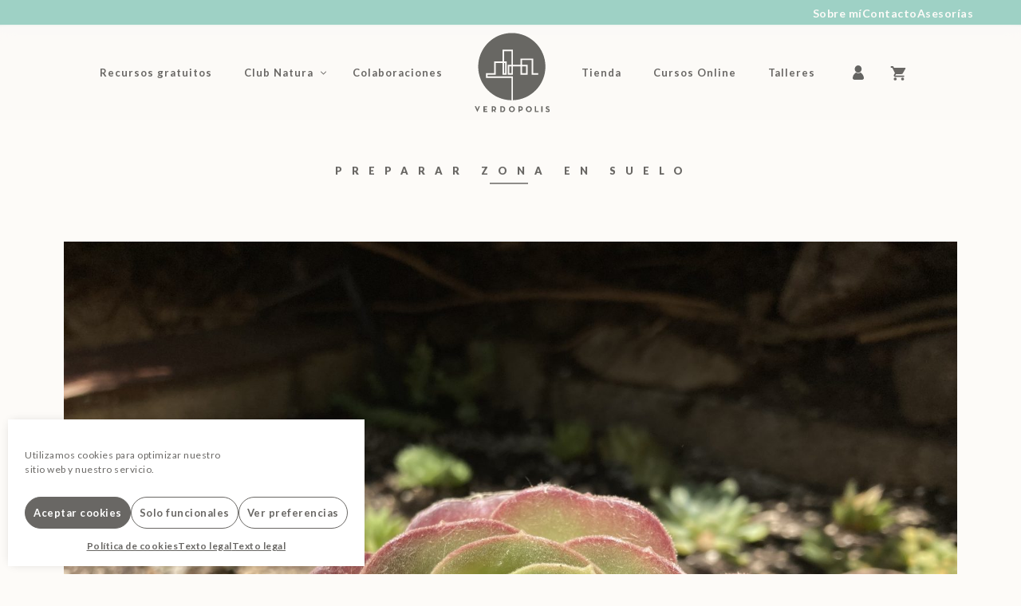

--- FILE ---
content_type: text/css
request_url: https://verdopolis.com/wp-content/plugins/scv-login/assets/css/style.css?ver=6.9
body_size: 442
content:
/* Modal box */

.login-modal-box {
	display: none;
	position: fixed;
	z-index: 99999;
	padding: 100px 20px 0;
	left: 0;
	top: 0;
	width: 100%;
	height: 100%;
	overflow: auto;
	background-color: black;
	background-color: rgba(0,0,0,0.4);
}

.login-modal-box.visible {
	display: block;
}

.login-modal-box .modal-content {
	background-color: white;
	margin: auto;
	padding: 30px;
	max-width: 400px;
	font-family: sans-serif;
	position: relative;
}

.login-modal-box .login-modal-close {
	position: absolute;
	top: 0;
	right: 0;
	width: 30px;
	height: 30px;
	color: #aaa;
}

.login-modal-box .login-modal-close::after {
	font-family: 'dashicons';
	content: "\f335";
	font-size: 28px;
	line-height: 1;
}

.login-modal-box .login-modal-close:hover,
.login-modal-box .login-modal-close:focus {
	cursor: pointer;
	color: black;
}

/* Login form */

.login-modal-box form .login-username label,
.login-modal-box form .login-password label {
	display: block;
	font-size: 12px;
	text-transform: uppercase;
	letter-spacing: 1px;
	margin-bottom: 5px;
}

.login-modal-box form .login-remember label {
	font-size: 14px;
}

.login-modal-box form .login-username input,
.login-modal-box form .login-password input,
.login-modal-box form .login-submit input {
	width: 100%;
}

.login-modal-box .login-forgot {
	font-size: 14px;
	text-align: center;
	text-decoration: underline;	
}

--- FILE ---
content_type: image/svg+xml
request_url: https://verdopolis.com/wp-content/uploads/ico-user.svg
body_size: 474
content:
<?xml version="1.0" encoding="UTF-8"?> <svg xmlns="http://www.w3.org/2000/svg" xmlns:xlink="http://www.w3.org/1999/xlink" width="294px" height="359px" viewBox="0 0 294 359" version="1.1"><!-- Generator: Sketch 63.1 (92452) - https://sketch.com --><title>user</title><desc>Created with Sketch.</desc><g id="Page-1" stroke="none" stroke-width="1" fill="none" fill-rule="evenodd"><g id="A4" transform="translate(-274.000000, -107.000000)" fill="#646462"><g id="user" transform="translate(274.000500, 106.999600)"><path d="M206.237,177.5405 C189.33,189.1805 168.847,195.9995 146.769,195.9995 C124.691,195.9995 104.209,189.1805 87.302,177.5405 C29.739,213.1065 0,273.3765 0,312.8375 C0,339.8985 13.888,355.1345 41.666,358.5495 L145.389,358.5495 L148.149,358.5495 L251.874,358.5495 C279.65,355.1345 293.54,339.8985 293.54,312.8375 C293.54,273.3765 263.8,213.1065 206.237,177.5405" id="Fill-1"></path><path d="M144.8845,0 C195.1425,0 235.8845,40.742 235.8845,91 C235.8845,141.258 195.1425,182 144.8845,182 C94.6265,182 53.8845,141.258 53.8845,91 C53.8845,40.742 94.6265,0 144.8845,0" id="Fill-4"></path></g></g></g></svg> 

--- FILE ---
content_type: text/javascript
request_url: https://verdopolis.com/wp-content/plugins/scv-login/assets/js/script.js?ver=1.0.0
body_size: 111
content:
(function($){
	
	var modal = $(".login-modal-box");

	$(".login-modal-open").click(function(e){
		e.preventDefault();
		modal.addClass("visible");
	});

	$(".login-modal-close").click(function(){
		modal.removeClass("visible");
	});

	$("html").click(function(e){
 	if( (modal.has(e.target).length == 0) && ($(".sub-menu .login-modal-open").has(e.target).length == 0) && ($(".rcp_restricted").has(e.target).length == 0)){
			modal.removeClass("visible");
		} 
	});

})(jQuery);

--- FILE ---
content_type: text/javascript
request_url: https://verdopolis.com/wp-content/themes/verdopolis-press/js/custom.js?ver=1762191077
body_size: 12182
content:
// jQuery(window).load(function(jQuery) {    
//   jQuery('body').backDetect(function(){
//     jQuery("html").fadeOut(200)(function () {
//         // when the animation is complete, set the new location
//         location = newUrl;
//     });
//   });
// });

jQuery(document).ready(function(jQuery) {

  // CALCULEM ESPAI MENU FIXED
  var menuHeight = jQuery('.main-navigation.has-branding').outerHeight();
  jQuery('.site-inner').css('padding-top', menuHeight + 'px');


  // MOVEM LOGO ENTRE NAV A DESKTOP 
  if (screen.width > 1024) {
    jQuery('.main-navigation .navigation-branding').insertBefore(jQuery('.main-navigation .main-nav .menu > .menu-item:nth-child(4)'));
  }

  jQuery('.main-navigation .navigation-branding .site-logo').fadeIn(1000);

  // CAMBIEM ICO TOP
  jQuery('.generate-back-to-top .icon-arrow-up svg').replaceWith('<svg width="45px" height="82px" viewBox="0 0 45 82" version="1.1" xmlns="http://www.w3.org/2000/svg" xmlns:xlink="http://www.w3.org/1999/xlink"><g id="Page-1" stroke="none" stroke-width="1" fill="none" fill-rule="evenodd"><g id="ico-arrow-top" fill="var(--base)" fill-rule="nonzero"><path d="M6.401625,24.999153 L18.750125,12.725511 L18.750125,78.2727329 C18.750125,80.3311783 20.429125,82 22.500125,82 C24.571125,82 26.250125,80.3311783 26.250125,78.2727329 L26.250125,12.725511 L38.598625,24.999153 C39.330625,25.7269641 40.290375,26.0909938 41.250125,26.0909938 C42.209875,26.0909938 43.169625,25.7269641 43.901625,24.999153 C45.366125,23.5437795 45.366125,21.183674 43.901625,19.7280519 L25.151625,1.09171653 C23.687375,-0.363905509 21.312875,-0.363905509 19.848375,1.09171653 L1.098375,19.7280519 C-0.366125,21.1834255 -0.366125,23.543531 1.098375,24.999153 C2.562875,26.4545266 4.937375,26.4545266 6.401625,24.999153 Z" id="XMLID_29_"></path></g></g></svg>');
  
  // POSEM ICO DATA
  jQuery('.wp-show-posts-meta.wp-show-posts-posted-on a , .entry-header .entry-meta .posted-on').prepend('<svg aria-hidden="true" role="img" height="12px" width="12px" viewBox="0 0 448 512" xmlns="http://www.w3.org/2000/svg"><path fill="var(--contrast-light)" d="M148 288h-40c-6.6 0-12-5.4-12-12v-40c0-6.6 5.4-12 12-12h40c6.6 0 12 5.4 12 12v40c0 6.6-5.4 12-12 12zm108-12v-40c0-6.6-5.4-12-12-12h-40c-6.6 0-12 5.4-12 12v40c0 6.6 5.4 12 12 12h40c6.6 0 12-5.4 12-12zm96 0v-40c0-6.6-5.4-12-12-12h-40c-6.6 0-12 5.4-12 12v40c0 6.6 5.4 12 12 12h40c6.6 0 12-5.4 12-12zm-96 96v-40c0-6.6-5.4-12-12-12h-40c-6.6 0-12 5.4-12 12v40c0 6.6 5.4 12 12 12h40c6.6 0 12-5.4 12-12zm-96 0v-40c0-6.6-5.4-12-12-12h-40c-6.6 0-12 5.4-12 12v40c0 6.6 5.4 12 12 12h40c6.6 0 12-5.4 12-12zm192 0v-40c0-6.6-5.4-12-12-12h-40c-6.6 0-12 5.4-12 12v40c0 6.6 5.4 12 12 12h40c6.6 0 12-5.4 12-12zm96-260v352c0 26.5-21.5 48-48 48H48c-26.5 0-48-21.5-48-48V112c0-26.5 21.5-48 48-48h48V12c0-6.6 5.4-12 12-12h40c6.6 0 12 5.4 12 12v52h128V12c0-6.6 5.4-12 12-12h40c6.6 0 12 5.4 12 12v52h48c26.5 0 48 21.5 48 48zm-48 346V160H48v298c0 3.3 2.7 6 6 6h340c3.3 0 6-2.7 6-6z"></path></svg>');

  // POSEM ICO COMMENTARIS
  jQuery('.wp-show-posts-meta.wp-show-posts-comments-link a').prepend('<svg viewBox="0 0 512 512" aria-hidden="true" xmlns="http://www.w3.org/2000/svg" width="1em" height="1em"><path d="M132.838 329.973a435.298 435.298 0 0016.769-9.004c13.363-7.574 26.587-16.142 37.419-25.507 7.544.597 15.27.925 23.098.925 54.905 0 105.634-15.311 143.285-41.28 23.728-16.365 43.115-37.692 54.155-62.645 54.739 22.205 91.498 63.272 91.498 110.286 0 42.186-29.558 79.498-75.09 102.828 23.46 49.216 75.09 101.709 75.09 101.709s-115.837-38.35-154.424-78.46c-9.956 1.12-20.297 1.758-30.793 1.758-88.727 0-162.927-43.071-181.007-100.61z"></path><path d="M383.371 132.502c0 70.603-82.961 127.787-185.216 127.787-10.496 0-20.837-.639-30.793-1.757-38.587 40.093-154.424 78.429-154.424 78.429s51.63-52.472 75.09-101.67c-45.532-23.321-75.09-60.619-75.09-102.79C12.938 61.9 95.9 4.716 198.155 4.716 300.41 4.715 383.37 61.9 383.37 132.502z"></path></svg>');

  // POSEM ICO AUTOR
  jQuery('.single-post .post .byline .author .url, .course .course-content .entry .course-author a').prepend('<svg xmlns="http://www.w3.org/2000/svg" xmlns:xlink="http://www.w3.org/1999/xlink" width="11px" height="11px" viewBox="0 0 294 359" version="1.1"><g id="Page-1" stroke="none" stroke-width="1" fill="none" fill-rule="evenodd"><g id="A4" transform="translate(-274.000000, -107.000000)" fill="currentColor"><g id="user" transform="translate(274.000500, 106.999600)"><path d="M206.237,177.5405 C189.33,189.1805 168.847,195.9995 146.769,195.9995 C124.691,195.9995 104.209,189.1805 87.302,177.5405 C29.739,213.1065 0,273.3765 0,312.8375 C0,339.8985 13.888,355.1345 41.666,358.5495 L145.389,358.5495 L148.149,358.5495 L251.874,358.5495 C279.65,355.1345 293.54,339.8985 293.54,312.8375 C293.54,273.3765 263.8,213.1065 206.237,177.5405" id="Fill-1"></path><path d="M144.8845,0 C195.1425,0 235.8845,40.742 235.8845,91 C235.8845,141.258 195.1425,182 144.8845,182 C94.6265,182 53.8845,141.258 53.8845,91 C53.8845,40.742 94.6265,0 144.8845,0" id="Fill-4"></path></g></g></g></svg>');

  // POSEM ICO BORRAR PRODUCTE
  jQuery('.product-remove .remove, .woocommerce.widget_shopping_cart .cart_list li a.remove, .woocommerce-mini-cart-item .remove_from_cart_button').prepend('<svg width="10px" height="12px" viewBox="0 0 20 23" version="1.1" xmlns="http://www.w3.org/2000/svg" xmlns:xlink="http://www.w3.org/1999/xlink"><g id="Page-1" stroke="none" stroke-width="1" fill="none" fill-rule="evenodd"><g id="ico-trash" transform="translate(-1.000000, 0.000000)" fill="currentColor" fill-rule="nonzero"><path d="M9,-5.55111512e-17 C8.73243063,-0.00363142274 8.47456599,0.100116884 8.28406814,0.288045381 C8.09357028,0.475973878 7.98633012,0.732405992 7.986328,1 L2,1 C1.63936408,0.99489971 1.30391864,1.1843753 1.12211228,1.49587285 C0.940305922,1.8073704 0.940305922,2.1926296 1.12211228,2.50412715 C1.30391864,2.8156247 1.63936408,3.00510029 2,3 L20,3 C20.3606359,3.00510029 20.6960814,2.8156247 20.8778877,2.50412715 C21.0596941,2.1926296 21.0596941,1.8073704 20.8778877,1.49587285 C20.6960814,1.1843753 20.3606359,0.99489971 20,1 L14.013672,1 C14.0136699,0.732405992 13.9064297,0.475973878 13.7159319,0.288045381 C13.525434,0.100116884 13.2675694,-0.00363142274 13,-5.55111512e-17 L9,-5.55111512e-17 Z M2,5 L2,21 C2,22.105 2.895,23 4,23 L18,23 C19.105,23 20,22.105 20,21 L20,5 L2,5 Z"></path></g></g></svg>');

  // POSEM ICO CATEGORIA A CURS
  jQuery('.wp-block-sensei-lms-learner-courses__courses-list__category a, .editor-styles-wrapper .wp-block-sensei-lms-learner-courses__courses-list__category a').prepend('<svg viewBox="0 0 512 512" aria-hidden="true" xmlns="http://www.w3.org/2000/svg" width="1em" height="1em"><path fill="currentColor" d="M0 112c0-26.51 21.49-48 48-48h110.014a48 48 0 0143.592 27.907l12.349 26.791A16 16 0 00228.486 128H464c26.51 0 48 21.49 48 48v224c0 26.51-21.49 48-48 48H48c-26.51 0-48-21.49-48-48V112z"></path></svg>');
  
  // POSEM ICO CATEGORIA A Missatges CURS
  jQuery('.learner-info .my-messages-link').prepend('<svg width="3em" height="3em" viewBox="0 0 585 430" version="1.1" xmlns="http://www.w3.org/2000/svg" xmlns:xlink="http://www.w3.org/1999/xlink"><g id="Page-1" stroke="none" stroke-width="1" fill="none" fill-rule="evenodd"><g id="ico-email" fill="currentColor"><path d="M295.2,277.8 L473.3,429.1 L16.7,429.1 L195.6,277.9 L239.4,315 C242.724444,317.835556 247.674173,317.898568 251.164333,315.189037 L251.4,315 L295.2,277.8 Z M0,112.2 L180.1,265 L0,417.8 L0,112.2 Z M473,244 C478.760533,244 484.434882,243.630999 490.000698,242.915345 L490,417.8 L309.9,265 L379.919148,205.594635 C403.785846,229.331134 436.679874,244 473,244 Z M341,112 C341,141.594999 350.739542,168.915207 367.188248,190.930246 L245,294.6 L16.7,100.9 L341.460164,100.899227 C341.155424,104.55911 341,108.261405 341,112 Z" id="Combined-Shape" fill-rule="nonzero"></path><path d="M473,0 C534.855892,0 585,50.144108 585,112 C585,173.855892 534.855892,224 473,224 C411.144108,224 361,173.855892 361,112 C361,50.144108 411.144108,0 473,0 Z M488.997604,156 L460.002396,156 L460,156.098231 L460.003274,156.418081 C460.168876,164.500423 466.595867,171 474.5,171 C482.508134,171 489,164.328256 489,156.098231 C489,156.065396 488.99787,156.032835 488.997604,156 L488.997604,156 Z M473.999933,47 C470.35684,47 467.40368,49.9516623 467.40368,53.5923062 L467.40368,53.5923062 L467.40368,61.0402525 L466.942238,61.1353303 C451.752749,64.3766482 440.361064,77.8635702 440.361064,94.0109375 L440.361064,94.0109375 L440.361064,118.196637 L427.156436,137.582352 L427.007012,137.811651 C425.756416,139.819413 425.661237,142.348244 426.774157,144.450897 C427.929882,146.634422 430.198767,148 432.67051,148 L432.67051,148 L515.329356,148 L515.593368,147.994799 C517.961742,147.901397 520.111259,146.556179 521.225708,144.450897 C522.381702,142.267103 522.234341,139.623988 520.843699,137.582083 L520.843699,137.582083 L507.639071,118.196368 L507.639071,94.0106682 L507.635592,93.5221682 C507.406231,77.42906 495.861892,64.0732787 480.596455,61.0399833 L480.596455,61.0399833 L480.596455,53.5923062 L480.592449,53.3608821 C480.470207,49.8273959 477.565513,47 473.999933,47 Z" id="Combined-Shape"></path></g></g></svg>');
  
  // POSEM ICO MI CUENTA Productos
  jQuery('.menu_mi_cuenta li a.pedidos, .woocommerce-MyAccount-navigation-link--orders a').prepend('<svg width="40px" height="40px" viewBox="0 0 452 471" version="1.1" xmlns="http://www.w3.org/2000/svg" xmlns:xlink="http://www.w3.org/1999/xlink"><g id="Page-1" stroke="none" stroke-width="1" fill="none" fill-rule="evenodd"><path d="M226,5.68434189e-13 C296.784425,5.68434189e-13 350.869933,99.5421669 355.655272,223.998697 L444.652994,224 C445.545174,224 446.429128,224.170554 447.257264,224.502479 C450.769395,225.910175 452.513805,229.843577 451.238014,233.374587 L451.150515,233.60427 L357.761851,466.60427 C356.730874,469.176507 354.284204,470.890324 351.531627,470.994926 L351.26433,471 L89.086044,471 C86.1985484,471 83.6175243,469.228614 82.5699143,466.557455 L82.4762308,466.304424 L1.24386426,233.304424 C0.985577879,232.563577 0.853677456,231.78458 0.853677456,231 C0.853677456,227.214548 3.85846084,224.130901 7.61302771,224.004059 L7.85367746,224 L96.3447666,223.997697 C101.130357,99.5416339 155.215764,5.1159077e-13 226,5.68434189e-13 Z M131.500023,318 C121.006171,318 116.508806,329.970684 116.508806,341.941368 C116.508806,351.98636 118.57686,360.655211 121.390926,366.958021 C116.254996,362.339047 108.634196,357.696987 99.0630684,354.592915 C94.9930448,353.272964 90.7459413,352.49658 86.8190992,352.49658 C79.7415315,352.49658 73.7044155,355.018729 71.6186172,361.42561 C71.1975169,362.719055 71,363.978908 71,365.200163 C71,373.384568 79.8730871,379.836034 89.7980069,383.054926 C97.1350144,385.434405 104.076988,386.410382 110.014978,386.410382 C111.823225,386.410382 113.538343,386.319869 115.143076,386.150936 C109.154911,389.599104 102.376923,395.3989 96.4616946,403.525407 C92.3525103,409.170683 89.4797036,415.71254 89.4797036,421.406921 C89.4797036,425.481314 90.9504338,429.121807 94.491298,431.689616 C96.7008198,433.291941 99.0592747,434 101.463621,434 C108.297658,434 115.503355,428.279889 120.717973,421.11596 C126.633201,412.989332 130.065027,404.762784 131.500023,398.012784 C132.935019,404.762784 136.366845,412.989332 142.282074,421.11596 C147.496692,428.279889 154.702388,434 161.536425,434 C163.940772,434 166.299227,433.291954 168.508749,431.689616 C172.049613,429.121807 173.520343,425.481314 173.520343,421.406921 C173.520343,415.71254 170.647536,409.170683 166.538352,403.525407 C160.623124,395.3989 153.845136,389.599104 147.856971,386.150936 C149.461704,386.319869 151.176821,386.410382 152.985068,386.410382 C158.923059,386.410382 165.865032,385.434405 173.20204,383.054926 C183.127192,379.836034 192,373.38469 192,365.200163 C192,363.979031 191.802484,362.718933 191.381478,361.42561 C189.295864,355.018607 183.258564,352.49658 176.180947,352.49658 C172.254105,352.49658 168.007124,353.272964 163.936978,354.592915 C154.365851,357.696987 146.745051,362.339047 141.609121,366.958021 C144.423186,360.655211 146.49124,351.98636 146.49124,341.941368 C146.49124,329.970684 141.993875,318 131.500023,318 Z M132,375 C135.313714,375 138,377.686286 138,381 C138,384.313714 135.313714,387 132,387 C128.686286,387 126,384.313714 126,381 C126,377.686286 128.686286,375 132,375 Z M226,26 C173.710015,26 126.952998,112.352373 122.368153,223.998833 L329.631888,223.999835 C325.047282,112.35289 278.290142,26 226,26 Z" id="Combined-Shape" fill="currentColor" fill-rule="nonzero"></path></g></svg>');

  // POSEM ICO MI CUENTA Cursos SENSEI SIDEBAR mis cursos
  jQuery('.menu_mi_cuenta li a.cursos, .woocommerce-MyAccount-navigation-link--courses a, .wp-block-navigation-link.mis-cursos a').prepend('<svg width="40px" height="40px" viewBox="0 0 49 30" version="1.1" xmlns="http://www.w3.org/2000/svg" xmlns:xlink="http://www.w3.org/1999/xlink"><g id="Page-1" stroke="none" stroke-width="1" fill="none" fill-rule="evenodd"><path d="M41.5,24.15 L41.29,16.19 L28.2,19.97 C27.02,20.23 25.86,20.35 24.72,20.35 C23.5,20.36 22.3,20.22 21.11,19.97 L8.61,16.15 L8.61,24.22 C8.97,28.41 21,29.7 24.7,29.88 C27.66,30.02 39.35,28.48 40.88,26.07 C41.21,25.53 41.42,24.9 41.5,24.15 L41.5,24.15 L41.5,24.15 Z M46.8,10.46 L46.8,20.19 L47.11,20.19 C47.32,20.19 47.49,20.36 47.49,20.57 L47.49,23.18 C47.49,23.39 47.32,23.56 47.11,23.56 L46.8,23.56 L46.8,24.48 C47.19,24.55 47.49,24.9 47.49,25.31 L47.49,25.31 C47.49,25.77 47.11,26.16 46.65,26.16 L45.14,26.16 C44.68,26.16 44.29,25.78 44.29,25.31 L44.29,25.31 C44.29,24.9 44.59,24.56 44.98,24.48 L44.98,23.56 L44.67,23.56 C44.46,23.56 44.29,23.39 44.29,23.18 L44.29,20.57 C44.29,20.36 44.46,20.19 44.67,20.19 L44.98,20.19 L44.98,11.03 L29.06,15.98 C26.18,16.67 23.29,16.71 20.41,15.98 L2.84,10.73 L1.25,10.25 C-0.73,9.44 -0.23,7.54 1.6,7.1 L21.48,1.16 C23.53,0.58 25.58,0.49 27.63,1.16 L47.14,7.03 C49.26,7.55 49.68,9.51 47.21,10.32 L46.8,10.46 L46.8,10.46 L46.8,10.46 Z" id="ico-course" fill="currentColor" fill-rule="nonzero"></path></g></svg>');
  
  // POSEM ICO MI CUENTA Descargas
  jQuery('.menu_mi_cuenta li a.descargas, .woocommerce-MyAccount-navigation-link--downloads a').prepend('<svg width="40px" height="40px" viewBox="0 0 208 195" version="1.1" xmlns="http://www.w3.org/2000/svg" xmlns:xlink="http://www.w3.org/1999/xlink"><g id="Page-1" stroke="none" stroke-width="1" fill="none" fill-rule="evenodd"><g id="ico-descargas" fill="currentColor" fill-rule="nonzero"><path d="M120.253064,0 C150.765686,0 175.504766,24.3107556 175.504766,54.3058402 C175.504766,55.502541 175.461192,56.6992419 175.384938,57.8737816 C193.740442,60.0123303 208,75.9572607 208,95.3150046 C208,115.381905 192.672882,131.781138 173.336964,132.933517 L173.336964,132.933517 L173.336964,133 L112.5,133 L112.5,159 L128,159 C129.656854,159 131,160.343146 131,162 C131,162.649111 130.789466,163.280711 130.4,163.8 L107.9,193.8 C106.905887,195.125483 105.025483,195.394113 103.7,194.4 C103.472583,194.229437 103.270563,194.027417 103.1,193.8 L80.6,163.8 C79.6058875,162.474517 79.8745166,160.594113 81.2,159.6 C81.7192885,159.210534 82.3508894,159 83,159 L98.5,159 L98.5,133 L34.6630355,133 L34.6630355,132.623261 C15.087462,129.919603 0,112.755811 0,91.9908356 C0,74.4170624 10.8172201,59.4139798 26.0136168,53.5856036 C26.383995,38.6157627 38.3668168,26.6044322 53.0839007,26.6044322 C59.336755,26.6044322 65.0885095,28.765142 69.6746622,32.4106473 C78.2478265,13.318837 97.6708914,0 120.253064,0 Z" id="Combined-Shape"></path></g></g></svg>');

  // POSEM ICO MI CUENTA Descargas
  jQuery('.menu_mi_cuenta li a.direccion, .woocommerce-MyAccount-navigation-link--edit-address a').prepend('<svg width="40px" height="40px" viewBox="0 0 560 497" version="1.1" xmlns="http://www.w3.org/2000/svg" xmlns:xlink="http://www.w3.org/1999/xlink"><g id="Page-1" stroke="none" stroke-width="1" fill="none" fill-rule="evenodd"><g id="ico-home" fill="currentColor" fill-rule="nonzero"><path d="M280,0 L560,268.118299 L506.66665,320.434106 L466.66655,287.73677 L440.00005,497 L119.99995,497 L93.3334505,287.73677 L53.33335,321.610673 L0,268.118299 L280,0 Z M280.000038,230 C263.001732,230 255.716744,249.400764 255.716744,268.801527 C255.716744,285.081342 259.066649,299.13086 263.62497,309.345758 C255.305613,301.859835 242.961176,294.336496 227.457532,289.305759 C220.864767,287.166528 213.985161,285.90825 207.624326,285.90825 C196.159836,285.90825 186.380706,289.995872 183.002058,300.379438 C182.319945,302.47571 182,304.517541 182,306.496815 C182,319.761196 196.372934,330.21702 212.449664,335.433846 C224.334403,339.290243 235.579253,340.871999 245.197816,340.871999 C248.126877,340.871999 250.905084,340.725305 253.504487,340.451517 C243.804649,346.039927 232.825429,355.439597 223.243737,368.610142 C216.587537,377.759383 211.934065,388.361703 211.934065,397.590527 C211.934065,404.193854 214.316405,410.093963 220.05202,414.255585 C223.63108,416.852457 227.451387,418 231.346031,418 C242.416041,418 254.088079,408.729476 262.534898,397.11897 C272.11659,383.948227 277.675581,370.615547 280.000038,359.675892 C282.324494,370.615547 287.883485,383.948227 297.465177,397.11897 C305.911997,408.729476 317.584034,418 328.654044,418 C332.548688,418 336.368995,416.852477 339.948055,414.255585 C345.68367,410.093963 348.06601,404.193854 348.06601,397.590527 C348.06601,388.361703 343.412538,377.759383 336.756339,368.610142 C327.174647,355.439597 316.195426,346.039927 306.495589,340.451517 C309.094991,340.725305 311.873198,340.871999 314.802259,340.871999 C324.420822,340.871999 335.665672,339.290243 347.550411,335.433846 C363.627518,330.21702 378,319.761394 378,306.496815 C378,304.517739 377.680057,302.475512 376.998097,300.379438 C373.619746,289.995674 363.840318,285.90825 352.375749,285.90825 C346.014914,285.90825 339.135507,287.166528 332.542543,289.305759 C317.038899,294.336496 304.694462,301.859835 296.375105,309.345758 C300.933426,299.13086 304.283331,285.081342 304.283331,268.801527 C304.283331,249.400764 296.998343,230 280.000038,230 Z M279.5,322 C284.746714,322 289,326.253286 289,331.5 C289,336.746714 284.746714,341 279.5,341 C274.253286,341 270,336.746714 270,331.5 C270,326.253286 274.253286,322 279.5,322 Z"></path></g></g></svg>');

  // POSEM ICO MI CUENTA Metodo Pago
  jQuery('.menu_mi_cuenta li a.metodos-pago, .woocommerce-MyAccount-navigation-link--payment-methods a').prepend('<svg width="40px" height="40px" viewBox="0 0 48 39" version="1.1" xmlns="http://www.w3.org/2000/svg" xmlns:xlink="http://www.w3.org/1999/xlink"><g id="Page-1" stroke="none" stroke-width="1" fill="none" fill-rule="evenodd"><g id="ico-payment" transform="translate(0.208357, 0.000000)" fill="currentColor"><path d="M40.5326715,1.69584433 L41.6352209,5.54089111 L1.26222967,17.1176601 L2.3647791,20.9627068 L42.7366878,9.38560317 L47.4236054,25.7273867 C47.728066,26.7891671 47.114137,27.8967242 46.0523567,28.2011848 L9.52441225,38.6754044 C8.4626319,38.979865 7.35507476,38.365936 7.05061415,37.3041557 L0.15968025,13.2726133 C-0.144780366,12.2108329 0.46914858,11.1032758 1.53092893,10.7988152 L38.0588734,0.324595648 C39.1206537,0.0201350322 40.2282109,0.634063978 40.5326715,1.69584433 Z M13.2916428,23 C12.1642067,23 11.6810187,24.2383466 11.6810187,25.4766932 C11.6810187,26.5158303 11.9032063,27.4126081 12.2055439,28.0646228 C11.6537498,27.586798 10.8349861,27.1065848 9.80668322,26.785474 C9.36940796,26.6489273 8.91310758,26.5686117 8.49121545,26.5686117 C7.73081562,26.5686117 7.08219985,26.8295237 6.85810581,27.4923045 C6.81286364,27.6261091 6.79164281,27.7564388 6.79164281,27.8827754 C6.79164281,28.7294381 7.74494969,29.3968311 8.81126339,29.72982 C9.59953692,29.9759729 10.3453688,30.0769361 10.9833347,30.0769361 C11.1776091,30.0769361 11.361878,30.0675727 11.5342873,30.0500968 C10.8909308,30.4068038 10.1627172,31.0067828 9.52719678,31.8474559 C9.08571416,32.43145 8.77706551,33.1081938 8.77706551,33.6972677 C8.77706551,34.1187567 8.93507785,34.4953593 9.31550128,34.7609948 C9.55288791,34.9267526 9.80627564,35 10.0645938,35 C10.7988292,35 11.572995,34.4082644 12.1332432,33.6671683 C12.7687636,32.8264826 13.1374722,31.9754605 13.2916428,31.2771846 C13.4458184,31.9754605 13.814527,32.8264826 14.4500474,33.6671683 C15.0102957,34.4082644 15.7844614,35 16.5186968,35 C16.777015,35 17.0304027,34.9267538 17.2677893,34.7609948 C17.6482128,34.4953593 17.8062251,34.1187567 17.8062251,33.6972677 C17.8062251,33.1081938 17.4975765,32.43145 17.0560938,31.8474559 C16.4205735,31.0067828 15.6923599,30.4068038 15.0490033,30.0500968 C15.2214126,30.0675727 15.4056815,30.0769361 15.5999559,30.0769361 C16.2379218,30.0769361 16.9837537,29.9759729 17.7720272,29.72982 C18.8383659,29.3968311 19.7916428,28.7294507 19.7916428,27.8827754 C19.7916428,27.7564514 19.7704221,27.6260965 19.7251901,27.4923045 C19.5011158,26.8295111 18.8524803,26.5686117 18.0920752,26.5686117 C17.670183,26.5686117 17.2138958,26.6489273 16.7766074,26.785474 C15.7483045,27.1065848 14.9295408,27.586798 14.3777467,28.0646228 C14.6800843,27.4126081 14.9022719,26.5158303 14.9022719,25.4766932 C14.9022719,24.2383466 14.4190839,23 13.2916428,23 Z M13.2916428,29 C13.5677857,29 13.7916428,29.2238571 13.7916428,29.5 C13.7916428,29.7761429 13.5677857,30 13.2916428,30 C13.0155,30 12.7916428,29.7761429 12.7916428,29.5 C12.7916428,29.2238571 13.0155,29 13.2916428,29 Z" id="Combined-Shape"></path></g></g></svg>');

  // POSEM ICO MI CUENTA Editar Cuenta
  jQuery('.menu_mi_cuenta li a.editar-cuenta, .woocommerce-MyAccount-navigation-link--edit-account a, .wp-block-navigation-link.mi-cuenta a').prepend('<svg width="32px" height="40px" viewBox="0 0 360 359" version="1.1" xmlns="http://www.w3.org/2000/svg" xmlns:xlink="http://www.w3.org/1999/xlink"><g id="Page-1" stroke="none" stroke-width="1" fill="none" fill-rule="evenodd"><g id="ico-user-edit" fill="currentColor" fill-rule="nonzero"><path d="M206.2375,177.5401 C218.812866,185.309943 230.060354,194.258808 239.959976,203.91216 L183.742417,260.130136 L177.953513,316.046311 L233.872744,310.259065 L281.397007,262.735547 C289.460196,280.749089 293.5405,298.220583 293.5405,312.8371 C293.5405,339.8981 279.6505,355.1341 251.8745,358.5491 L251.8745,358.5491 L41.6665,358.5491 C13.8885,355.1341 0.0005,339.8981 0.0005,312.8371 C0.0005,273.3761 29.7395,213.1061 87.3025,177.5401 C104.2095,189.1801 124.6915,195.9991 146.7695,195.9991 C168.8475,195.9991 189.3305,189.1801 206.2375,177.5401 Z" id="Combined-Shape"></path><path d="M144.885,-0.0004 C195.143,-0.0004 235.885,40.7416 235.885,90.9996 C235.885,141.2576 195.143,181.9996 144.885,181.9996 C94.627,181.9996 53.885,141.2576 53.885,90.9996 C53.885,40.7416 94.627,-0.0004 144.885,-0.0004" id="Fill-4"></path><g id="ico-pen" transform="translate(188.000000, 134.000000)"><polygon id="Path" points="103.614 30.984 4.366 130.233 0.046 171.953 41.768 167.635 141.016 68.386"></polygon><path d="M151.840387,4.97906946 C145.652806,-0.985810674 135.861295,-0.985303386 129.668037,4.93397527 L129.404836,5.19128224 L118.315,16.281 L155.719,53.683 L166.77887,42.624238 L167.019977,42.378923 C172.985437,36.1895426 172.98608,26.3995557 167.065388,20.2060694 L166.808019,19.9428572 L152.085689,5.22021392 L151.840387,4.97906946 Z" id="Path"></path></g></g></g></svg>');

  // POSEM ICO MI CUENTA logout SENSEI SIDEBAR LOGOUT
  jQuery('.woocommerce-MyAccount-navigation-link--customer-logout a, .wp-block-navigation-link.logout a').prepend('<svg width="169px" height="176px" viewBox="0 0 169 176" version="1.1" xmlns="http://www.w3.org/2000/svg" xmlns:xlink="http://www.w3.org/1999/xlink"><g id="Page-1" stroke="none" stroke-width="1" fill="none" fill-rule="evenodd"><g id="ico-logout" fill="currentColor"><path d="M140.102077,27.814336 C157.813247,43.3092715 169,66.0820513 169,91.4686079 C169,138.154007 131.168061,176 84.5,176 C37.8319386,176 0,138.154007 0,91.4686079 C0,66.0825282 11.1863326,43.3101271 28.8969253,27.8152092 L46.752517,45.6766464 C33.5713681,56.562705 25.1702128,73.0341945 25.1702128,91.4686079 C25.1702128,124.247718 51.7330633,150.820436 84.5,150.820436 C117.266937,150.820436 143.829787,124.247718 143.829787,91.4686079 C143.829787,73.0341945 135.428632,56.562705 122.247483,45.6766464 Z" id="Combined-Shape" fill-rule="nonzero"></path><rect id="Rectangle" x="74" y="0" width="22" height="92"></rect></g></g></svg>');

  // POSEM ICO MI CUENTA Editar
  jQuery('.woocommerce-account .addresses .title .edit').prepend('<svg width="1em" height="1em" viewBox="0 0 220 220" version="1.1" xmlns="http://www.w3.org/2000/svg" xmlns:xlink="http://www.w3.org/1999/xlink"><g id="Page-1" stroke="none" stroke-width="1" fill="none" fill-rule="evenodd"><g id="ico-pen" fill="currentColor" fill-rule="nonzero"><path d="M132.018,34.787 L185.215,87.984 L59.34,213.85875 L59.34,213.86 L-1.42108547e-14,220 L6.143,160.66375 L6.142,160.663 L132.018,34.787 Z M159.498,7.304 C169.237,-2.434 185.028,-2.436 194.766,7.304 L194.766,7.304 L212.696,25.234 C222.438,34.975 222.434,50.764 212.696,60.502 L212.696,60.502 L195.351,77.847 L142.152,24.651 L159.498,7.304 Z" id="Combined-Shape"></path></g></g></svg>');

  // POSEM ICO SENSEI SIDEBAR Mensajes
  jQuery('.wp-block-navigation-link.mis-mensajes a').prepend('<svg width="1em" height="1em" viewBox="0 0 490 330" version="1.1" xmlns="http://www.w3.org/2000/svg" xmlns:xlink="http://www.w3.org/1999/xlink"><g id="Page-1" stroke="none" stroke-width="1" fill="none" fill-rule="evenodd"><g id="ico-email" fill="currentColor" fill-rule="nonzero"><path d="M295.2,177.8 L251.4,215 C247.9,217.9 242.8,217.9 239.4,215 L195.6,177.9 L16.7,329.1 L473.3,329.1 L295.2,177.8 Z" id="Path"></path><polygon id="Path" points="0 12.2 0 317.8 180.1 165"></polygon><polygon id="Path" points="16.7 0.9 245 194.6 473.3 0.9"></polygon><polygon id="Path" points="309.9 165 490 317.8 490 12.2"></polygon></g></g></svg>');

  // POSEM ICO SENSEI SIDEBAR cursos
  jQuery('.wp-block-navigation-link.todos-cursos a').prepend('<svg width="1em" height="1em" viewBox="0 0 981 981" version="1.1" xmlns="http://www.w3.org/2000/svg" xmlns:xlink="http://www.w3.org/1999/xlink"><g id="Page-1" stroke="none" stroke-width="1" fill="none" fill-rule="evenodd"><path d="M918.8,0 L612.5,0 C595.9,0 581.6,6.1 569.4,18.2 C557.2,30.3 551.2,44.7 551.2,61.3 L551.2,367.6 C551.2,384.2 557.3,398.5 569.4,410.7 C581.5,422.9 595.9,428.9 612.5,428.9 L918.8,428.9 C935.4,428.9 949.7,422.8 961.9,410.7 C974.1,398.6 980.1,384.2 980.1,367.6 L980.1,61.3 C980.1,44.7 974,30.4 961.9,18.2 C949.8,6 935.3,0 918.8,0 Z M918.8,551.3 L612.5,551.3 C595.9,551.3 581.6,557.4 569.4,569.5 C557.2,581.6 551.2,596 551.2,612.6 L551.2,918.9 C551.2,935.5 557.3,949.8 569.4,962 C581.5,974.2 595.9,980.2 612.5,980.2 L918.8,980.2 C935.4,980.2 949.7,974.1 961.9,962 C974.1,949.9 980.1,935.5 980.1,918.9 L980.1,612.5 C980.1,595.9 974,581.6 961.9,569.4 C949.8,557.2 935.3,551.3 918.8,551.3 Z M367.5,0 L61.3,0 C44.7,0 30.4,6.1 18.2,18.2 C6,30.3 0,44.7 0,61.2 L0,367.5 C0,384.1 6.1,398.4 18.2,410.6 C30.3,422.8 44.7,428.8 61.3,428.8 L367.6,428.8 C384.2,428.8 398.5,422.7 410.7,410.6 C422.9,398.5 428.9,384.1 428.9,367.5 L428.9,61.2 C428.9,44.6 422.8,30.3 410.7,18.1 C398.6,5.9 384.1,0 367.5,0 Z M367.5,551.3 L61.3,551.3 C44.7,551.3 30.4,557.4 18.2,569.5 C6,581.6 0,595.9 0,612.5 L0,918.8 C0,935.4 6.1,949.7 18.2,961.9 C30.3,974.1 44.7,980 61.3,980 L367.6,980 C384.2,980 398.5,973.9 410.7,961.8 C422.9,949.7 428.9,935.3 428.9,918.7 L428.9,612.5 C428.9,595.9 422.8,581.6 410.7,569.4 C398.6,557.2 384.1,551.3 367.5,551.3 Z" id="ico-grid" fill="currentColor" fill-rule="nonzero"></path></g></svg>');

  // POSEM ICO CLOSE POPUP
  jQuery('.popmake-close').prepend('<svg width="10px" height="10px" viewBox="0 0 423 423" version="1.1" xmlns="http://www.w3.org/2000/svg" xmlns:xlink="http://www.w3.org/1999/xlink"><g id="Page-1" stroke="none" stroke-width="1" fill="none" fill-rule="evenodd"><g id="ico-close-weight" fill="currentColor" fill-rule="nonzero"><path d="M260.3,210.5 L411.6,60.8 C425.4,47.2 425.5,25.1 411.9,11.3 C398.3,-2.5 376.1,-2.6 362.4,11 L210.9,160.9 L61.6,11.2 C47.9,-2.5 25.8,-2.6 12.1,11.1 C-1.6,24.7 -1.6,46.9 12,60.6 L161,210.1 L10.8,358.8 C-3,372.4 -3.1,394.5 10.5,408.3 C17.4,415.2 26.4,418.7 35.4,418.7 C44.3,418.7 53.2,415.3 60,408.6 L210.5,259.8 L362.2,412 C369,418.9 378,422.3 387,422.3 C396,422.3 404.9,418.9 411.7,412.1 C425.4,398.4 425.4,376.3 411.8,362.6 L260.3,210.5 Z" id="Path"></path></g></g></svg>');
  
  
  

  // CAMBIEM ICO FACEBOOK
  jQuery('.wp-social-link.wp-social-link-facebook svg').replaceWith('<svg focusable="false" aria-hidden="true" xmlns="http://www.w3.org/2000/svg" viewBox="0 0 32 32"><path fill="currentColor" d="M17.78 27.5V17.008h3.522l.527-4.09h-4.05v-2.61c0-1.182.33-1.99 2.023-1.99h2.166V4.66c-.375-.05-1.66-.16-3.155-.16-3.123 0-5.26 1.905-5.26 5.405v3.016h-3.53v4.09h3.53V27.5h4.223z"></path></svg>');
  
  // ELIMINEM LINK GRID DESCUENTOS
  jQuery('.descuentos-grid .wp-show-posts-image a').attr("href", null);

  // ARCHIVE NO BLOG TRANSFORMEM A GRID
  jQuery('body.archive.tax-tutorial_category article.tutorial').wrapAll('<div class="generate-columns-container" />');
    // Afegim class responsive
    jQuery('body.archive.tax-tutorial_category article.tutorial').addClass('generate-columns tablet-grid-50 mobile-grid-100 grid-parent grid-25');
    // Movem meta footer comentaris a meta header
    jQuery('body.archive .generate-columns-container .generate-columns .entry-header .entry-meta').each(function() {
      jQuery(this).parent().next().next().children('.comments-link').appendTo(this);
    });
  
});


// ARREGLEM ANCHORS LINK 
// jQuery(document).on('click', 'a[href^="#"]', function (event) {
//   event.preventDefault();

//   jQuery('html, body').animate({
//       scrollTop: jQuery(jQuery.attr(this, 'href')).offset().top
//   }, 500);
// });


jQuery(window).scroll(function(jQuery) {    
  

});


// FADE OUT ON CLIC LINK
// jQuery(document).on("click", "a:not[target='_blank']", function () {

//     // get the href attribute
//     var newUrl = jQuery(this).attr("href");

//     // veryfy if the new url exists or is a hash
//     if (!newUrl || newUrl[0] === "#") {
//         // set that hash
//         location.hash = newUrl;
//         return;
//     }

//     // now, fadeout the html (whole page)
//     jQuery("html").fadeOut(200)(function () {
//         // when the animation is complete, set the new location
//         location = newUrl;
//     });

//     // prevent the default browser behavior.
//     return false;
// });